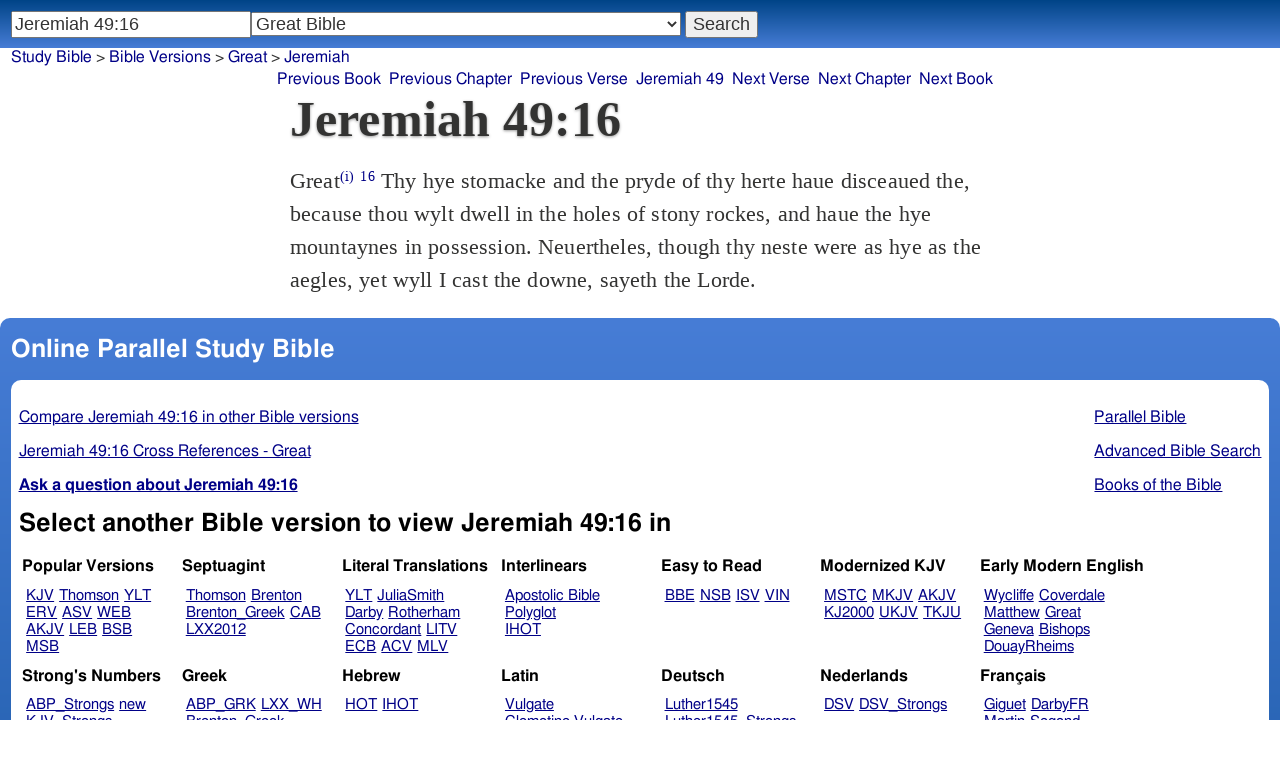

--- FILE ---
content_type: text/html; charset=utf-8
request_url: https://studybible.info/Great/Jeremiah%2049:16
body_size: 7459
content:
<!DOCTYPE html><html lang="emodeng"><head><meta http-equiv="Content-Type" content="text/html; charset=UTF-8" /><title>Jeremiah 49:16 Thy hye stomacke and the pryde of thy herte haue disceaued the, because thou wylt dwell in the holes of stony rockes, and haue the hye mountaynes in possession. Neuertheles, though thy neste were as hye as the aegles, yet wyll I cast the downe, sayeth the Lorde.</title><meta name="Description" content="Thy hye stomacke and the pryde of thy herte haue disceaued the, because thou wylt dwell in the holes of stony rockes, and haue the hye mountaynes in possession. Neuertheles, though thy neste were as hye as the aegles, yet wyll I cast the downe, sayeth the Lorde. Great Jeremiah 49:16" /><link rel="canonical" href="//studybible.info/Coverdale/Jeremiah%2049" /><link rel="stylesheet" type="text/css" href="/style.css" /><meta name="viewport" content="width=device-width,initial-scale=1" /><style type="text/css">.passage {clear:both;}</style><meta name="application-name" content="Study Bible"/><meta name="msapplication-TileColor" content="#004487" /><meta name="msapplication-TileImage" content="bcb65afa-dcde-4490-9eec-83e5df3ae944.png" /><!-- Google tag (gtag.js) -->
<script async src="https://www.googletagmanager.com/gtag/js?id=G-0SR9GHF6RE"></script>
<script>
  window.dataLayer = window.dataLayer || [];
  function gtag(){dataLayer.push(arguments);}
  gtag('js', new Date());

  gtag('config', 'G-0SR9GHF6RE');
</script>
</head><body><div id="box_container">
<div id="nav_box"><nav><div id="unified_form" class="navigation_form">
    <form method="post" action="">
      <input style="passage_input" name="query" size="22" type="search" value="Jeremiah 49:16" placeholder="Scripture Reference or Keyword" title="Enter a word or a scripture reference" /><select class="version_select_list" title="Bible versions" name="version[]"><optgroup label="Popular Versions"><option value="AKJV">American King James Version</option><option value="ASV">American Standard Version</option><option value="BSB">Berean Standard Bible</option><option value="Thomson">Charles Thomson Translation</option><option value="ERV">English Revised Version</option><option value="KJV">King James Version</option><option value="LEB">Lexham English Bible</option><option value="MSB">Majority Standard Bible</option><option value="WEB">World English Bible</option><option value="YLT">Young's Literal Translation</option></optgroup><optgroup label="Septuagint"><option value="Brenton">Brenton English Septuagint Translation</option><option value="Brenton_Greek">Brenton Greek Septuagint</option><option value="Thomson">Charles Thomson Translation</option><option value="CAB">Complete Apostle's Bible</option><option value="LXX2012">LXX2012: Septuagint in American English</option><option value="Ottley">R.R. Ottley translation of Isaiah from the LXX</option></optgroup><optgroup label="Literal Translations"><option value="ACV">A Conservative Version</option><option value="BLB">Berean Literal Bible</option><option value="CLV">Concordant Literal Version</option><option value="Diaglott">Emphatic Diaglott New Testament</option><option value="Godbey">Godbey New Testament</option><option value="LITV">Green's Literal Translation</option><option value="Darby">John Nelson Darby Translation</option><option value="JuliaSmith">Julia Smith Translation</option><option value="MLV">Modern Literal Version</option><option value="Rotherham">Rotherham's Emphasized Bible</option><option value="YLT">Young's Literal Translation</option><option value="ECB">exeGeses Companion Bible</option></optgroup><optgroup label="Interlinears"><option value="ACVI">A Conservative Version Interlinear</option><option value="BIB">Berean Interlinear Bible</option><option value="IGNT">Interlinear Greek New Testament</option><option value="IHOT">Interlinear Hebrew Old Testament</option></optgroup><optgroup label="Easy to Read"><option value="AUV">An Understandable Version</option><option value="BBE">Bible in Basic English</option><option value="ISV">International Standard Version</option><option value="JMNT">Jonathan Mitchell New Testament</option><option value="NSB">New Simplified Bible</option><option value="VIN">Venerably Illuminating Narrative</option><option value="WNT">Weymouth New Testament</option></optgroup><optgroup label="Modernized KJV"><option value="AKJV">American King James Version</option><option value="KJ2000">King James 2000</option><option value="KJC">King James Clarified</option><option value="MKJV">Modern King James Version</option><option value="MSTC">Modern Spelling Tyndale-Coverdale</option><option value="RKJNT">Revised King James New Testament</option><option value="TKJU">Timeless King James Update</option><option value="UKJV">Updated King James Version</option></optgroup><optgroup label="Early Modern English"><option value="Bishops">Bishops Bible</option><option value="DouayRheims">Catholic Douay-Rheims Bible</option><option value="Coverdale">Coverdale's Translation</option><option value="Geneva">Geneva Bible</option><option value="Great" selected="selected">Great Bible</option><option value="Wycliffe">John Wycliffe's Translation</option><option value="Matthew">Matthew Bible</option><option value="WestSaxon1175">West Saxon Gospels, c. 1175</option><option value="WestSaxon990">West Saxon Gospels, c. 990</option><option value="Tyndale">William Tyndale's Translation</option></optgroup><optgroup label="Strong's Numbers"><option value="AKJV_Strongs">American King James Version with Strong's</option><option value="ASV_Strongs">American Standard Version with Strong's</option><option value="ABP_Strongs">Apostolic Bible Polyglot English</option><option value="CKJV_Strongs">Crossword Project KJV with Strong's</option><option value="KJV_Strongs">KJV with Strong's numbers</option><option value="Webster_Strongs">Webster's KJV revision with Strong's</option><option value="WEB_Strongs">World English Bible with Strong's</option><option value="new">a new revision of Webster's translation</option></optgroup><optgroup label="Greek"><option value="ACVI">A Conservative Version Interlinear</option><option value="ABP_GRK">Apostolic Bible Polyglot Greek</option><option value="BGB">Berean Greek Bible</option><option value="BIB">Berean Interlinear Bible</option><option value="Brenton_Greek">Brenton Greek Septuagint</option><option value="IGNT">Interlinear Greek New Testament</option><option value="Nestle">Nestle Greek New Testament</option><option value="RP">Robinson-Pierpont Byzantine Greek New Testament</option><option value="SBLGNT">SBL Greek New Testament</option><option value="TR">Scrivener's Textus Receptus</option><option value="LXX_WH">Septuagint OT and Westcott-Hort NT</option><option value="Stephanus">Stephanus Greek New Testament 1550</option><option value="Tischendorf">Tischendorf Greek New Testament</option><option value="Tregelles">Tregelles Greek New Testament</option><option value="f35">f35 group of Byzantine manuscripts</option></optgroup><optgroup label="Hebrew"><option value="HOT">Hebrew Old Testament</option><option value="IHOT">Interlinear Hebrew Old Testament</option></optgroup><optgroup label="Latin"><option value="Clementine_Vulgate">Clementine Vulgate</option><option value="Vulgate">Latin Vulgate</option></optgroup><optgroup label="Syriac"><option value="Etheridge">Etheridge's Peschito Syriac NT</option><option value="Lamsa">Lamsa's Aramaic Peshitta NT</option><option value="Murdock">Murdock's Syriac Peshitta NT</option><option value="Peshitta">Syriac Peshitta</option></optgroup><optgroup label="Deutsch"><option value="Luther1545">German 1545 Luther Bible</option><option value="Luther1545_Strongs">German 1545 Luther Bible with Strong's</option><option value="ELB1871">German 1871 Elberfelder Bible</option><option value="ELB1871_Strongs">German 1871 Elberfelder Bible with Strong's</option><option value="ELB1905">German 1905 Elberfelder Bible</option><option value="ELB1905_Strongs">German 1905 Elberfelder Bible with Strong's</option><option value="Luther1912">German 1912 Luther Bible</option><option value="Luther1912_Strongs">German 1912 Luther Bible with Strong's</option></optgroup><optgroup label="Nederlands"><option value="DSV">Dutch Statenvertaling</option><option value="DSV_Strongs">Dutch Statenvertaling with Strong's</option></optgroup><optgroup label="Français"><option value="DarbyFR">French Darby Bible</option><option value="Martin">French Martin Bible</option><option value="Segond">French Traduction de Louis Segond</option><option value="Segond_Strongs">French Traduction de Louis Segond avec Strong's</option><option value="Giguet">Traduction française de la Septante par Giguet</option></optgroup><optgroup label="Español"><option value="JBS">Spanish Jubilee Bible</option><option value="SE">Spanish Las Sagradas Escrituras</option><option value="ReinaValera">Spanish Reina-Valera</option></optgroup><optgroup label="汉语"><option value="CUVS">Chinese Union Version Simplified</option><option value="CUVS_Strongs">Chinese Union Version Simplified with Strong's</option><option value="CUV">Chinese Union Version Traditional</option><option value="CUV_Strongs">Chinese Union Version Traditional with Strong's</option></optgroup><optgroup label="Other English Versions"><option value="ABU">American Bible Union New Testament</option><option value="Anderson">Anderson New Testament</option><option value="Common">Common Edition New Testament</option><option value="CAB">Complete Apostle's Bible</option><option value="Mace">Daniel Mace New Testament</option><option value="EJ2000">English Jubilee 2000</option><option value="Goodspeed">Goodspeed New Testament</option><option value="JPS_ASV_Byz">JPS OT with ASV Byzantine NT</option><option value="Moffatt">James Moffatt New Testament</option><option value="Wesley">John Wesley New Testament</option><option value="KJV_Cambridge">KJV Pure Cambridge Edition</option><option value="Leeser">Leeser Old Testament</option><option value="Living_Oracles">Living Oracles New Testament</option><option value="MNT">Montgomery New Testament</option><option value="NHEB">New Heart English Bible</option><option value="Webster">Noah Webster's KJV revision</option><option value="Noyes">Noyes New Testament</option><option value="RYLT">Revised Young's Literal Translation New Testament</option><option value="Riverside">Riverside New Testament</option><option value="Sawyer">Sawyer New Testament</option><option value="Haweis">Thomas Haweis New Testament</option><option value="Twentieth_Century">Twentieth Century New Testament</option><option value="WPNT">Wilbur Pickering New Testament</option><option value="Whiston">William Whiston New Testament</option><option value="Williams">Williams New Testament</option><option value="Worrell">Worrell New Testament</option><option value="Worsley">Worsley New Testament</option></optgroup><optgroup label="Other Languages"><option value="Albanian">Albanian Bible</option><option value="Amharic">Amharic New Testament</option><option value="Basque">Basque Navarro-Labourdin NT</option><option value="Breton">Breton</option><option value="Croatian">Croatian Bible</option><option value="BKR">Czech Bible Kralicka</option><option value="Danish">Dansk Bibel</option><option value="ArmenianEastern">Eastern Armenian Bible</option><option value="Esperanto">Esperanto Londona Biblio</option><option value="Estonian">Estonian Bible</option><option value="Finnish">Finnish Biblia 1776</option><option value="FinnishPR">Finnish Pyhä Raamattu</option><option value="Georgian">Georgian</option><option value="Haitian">Haitian Creole Bible</option><option value="Hungarian">Hungarian Vizsoly (Karoli) Biblia</option><option value="Indonesian">Indonesian Bahasa Seharihari</option><option value="Italian">Italian Giovanni Diodati Bibbia 1649</option><option value="ItalianRiveduta">Italian Riveduta Bibbia 1927</option><option value="Japanese">Japanese Bungo-yaku/Taisho-kaiyaku</option><option value="Kabyle">Kabyle NT</option><option value="Korean">Korean Bible</option><option value="Latvian">Latvian NT</option><option value="Lithuanian">Lithuanian Bible</option><option value="ManxGaelic">Manx Gaelic</option><option value="Norwegian">Norwegian Det Norsk Bibelselskap</option><option value="PBG">Polska Biblia Gdańska (1881)</option><option value="Portuguese">Portuguese Almeida Atualizada</option><option value="Romanian">Romanian Cornilescu</option><option value="RST">Russian Synodal Translation</option><option value="Arabic">Smith and van Dyck's Arabic Bible</option><option value="Ukrainian">Ukrainian Bible</option><option value="UkrainianNT">Ukrainian NT</option><option value="Bulgarian">Veren's Contemporary Bulgarian Bible</option><option value="Armenian">Western Armenian New Testament</option></optgroup></select>
      <input type="submit" value="Search"/>
    <input name="type" type="text" value="unified" style="display:none;" />
    </form>
</div></nav></div>
<div id="breadcrumb_box"><nav><div class="site_breadcrumb"><a href="/">Study Bible</a> &gt; <a href="/version/">Bible Versions</a> &gt; <a href="/Great">Great</a> &gt; <a href="/Great/Jeremiah">Jeremiah</a></div><div class="next_prev len11"><ul><li><a class="prev_book" href="/Great/Isaiah" title="Isaiah">Previous Book</a></li><li><a class="prev_chapter" href="/Great/Jeremiah%2048" title="Jeremiah 48">Previous Chapter</a></li><li><a class="prev_verse" href="/Great/Jeremiah%2049:15" title="Jeremiah 49:15">Previous Verse</a></li><li><a class="current_chapter" href="/Great/Jeremiah%2049" title="Jeremiah 49">Jeremiah 49</a></li><li><a class="next_verse" href="/Great/Jeremiah%2049:17" title="Jeremiah 49:17">Next Verse</a></li><li><a class="next_chapter" href="/Great/Jeremiah%2050" title="Jeremiah 50">Next Chapter</a></li><li><a class="next_book" href="/Great/Lamentations" title="Lamentations">Next Book</a></li></ul></div></nav></div><div id="main_box"><div class="maintext"><header><h1>Jeremiah 49:16</h1></header><section><div class="parallel_passages_container"><div class="parallel_passages"><article><div class="passage row Great">Great<sup><a class="version_info" href="/version/Great" title="Great Bible">(i)</a></sup>
 <sup><a class="verse_ref Great" href="/Great/Jeremiah%2049:16" title="Jeremiah 49:16 Great">16</a></sup> Thy hye stomacke and the pryde of thy herte haue disceaued the, because thou wylt dwell in the holes of stony rockes, and haue the hye mountaynes in possession. Neuertheles, though thy neste were as hye as the aegles, yet wyll I cast the downe, sayeth the Lorde.
</div></article></div></div></section></div><div style="display:block;float:left;clear:left;" class="social_icons"><script type="text/javascript" src="//s7.addthis.com/js/300/addthis_widget.js#pubid=ra-4f42d3473442b89e" async="async"></script>
<div class="addthis_sharing_toolbox"></div></div></div><div id="study_box"><nav><div class="bfooter"><h2>Online Parallel Study Bible</h2><div class="footer_text"><div style="clear:both;padding-top:.25em;"><div style="display:block;float:right;margin-left:1em;"><p><a href="/parallel-bible">Parallel Bible</a></p><p><a href="/bible-search">Advanced Bible Search</a></p><p><a href="/browse/" style="">Books of the Bible</a></p></div><p><a href="/compare/Jeremiah%2049:16" title="Jeremiah 49:16 Online Parallel Study Bible">Compare Jeremiah 49:16 in other Bible versions</a></p><p><a href="/cross-references/Great/Jeremiah%2049:16">Jeremiah 49:16 Cross References - Great</a></p><p><a href="http://ask.studybible.info/"><b>Ask a question about Jeremiah 49:16</b></a></p></div><h2>Select another Bible version to view Jeremiah 49:16 in</h2><div style="background-color:white;font-size:95%;"><div class="versions_list"><h3>Popular Versions</h3><ul><li><a href="/KJV/Jeremiah%2049:16" title="King James Version">KJV</a></li><li><a href="/Thomson/Jeremiah%2049:16" title="Charles Thomson Translation">Thomson</a></li><li><a href="/YLT/Jeremiah%2049:16" title="Young's Literal Translation">YLT</a></li><li><a href="/ERV/Jeremiah%2049:16" title="English Revised Version">ERV</a></li><li><a href="/ASV/Jeremiah%2049:16" title="American Standard Version">ASV</a></li><li><a href="/WEB/Jeremiah%2049:16" title="World English Bible">WEB</a></li><li><a href="/AKJV/Jeremiah%2049:16" title="American King James Version">AKJV</a></li><li><a href="/LEB/Jeremiah%2049:16" title="Lexham English Bible">LEB</a></li><li><a href="/BSB/Jeremiah%2049:16" title="Berean Standard Bible">BSB</a></li><li><a href="/MSB/Jeremiah%2049:16" title="Majority Standard Bible">MSB</a></li></ul></div><div class="versions_list"><h3>Septuagint</h3><ul><li><a href="/Thomson/Jeremiah%2049:16" title="Charles Thomson Translation">Thomson</a></li><li><a href="/Brenton/Jeremiah%2049:16" title="Brenton English Septuagint Translation">Brenton</a></li><li><a href="/Brenton_Greek/Jeremiah%2049:16" title="Brenton Greek Septuagint">Brenton_Greek</a></li><li><a href="/CAB/Jeremiah%2049:16" title="Complete Apostle's Bible">CAB</a></li><li><a href="/LXX2012/Jeremiah%2049:16" title="LXX2012: Septuagint in American English">LXX2012</a></li></ul></div><div class="versions_list"><h3>Literal Translations</h3><ul><li><a href="/YLT/Jeremiah%2049:16" title="Young's Literal Translation">YLT</a></li><li><a href="/JuliaSmith/Jeremiah%2049:16" title="Julia Smith Translation">JuliaSmith</a></li><li><a href="/Darby/Jeremiah%2049:16" title="John Nelson Darby Translation">Darby</a></li><li><a href="/Rotherham/Jeremiah%2049:16" title="Rotherham's Emphasized Bible">Rotherham</a></li><li><a href="/CLV/Jeremiah%2049:16" title="Concordant Literal Version">Concordant</a></li><li><a href="/LITV/Jeremiah%2049:16" title="Green's Literal Translation">LITV</a></li><li><a href="/ECB/Jeremiah%2049:16" title="exeGeses Companion Bible">ECB</a></li><li><a href="/ACV/Jeremiah%2049:16" title="A Conservative Version">ACV</a></li><li><a href="/MLV/Jeremiah%2049:16" title="Modern Literal Version">MLV</a></li></ul></div><div class="versions_list"><h3>Interlinears</h3><ul><li><a href="/interlinear/Jeremiah%2049:16" title="Apostolic Bible Polyglot Greek-English Interlinear">Apostolic Bible Polyglot</a></li><li><a href="/IHOT/Jeremiah%2049:16" title="Interlinear Hebrew Old Testament">IHOT</a></li></ul></div><div class="versions_list"><h3>Easy to Read</h3><ul><li><a href="/BBE/Jeremiah%2049:16" title="Bible in Basic English">BBE</a></li><li><a href="/NSB/Jeremiah%2049:16" title="New Simplified Bible">NSB</a></li><li><a href="/ISV/Jeremiah%2049:16" title="International Standard Version">ISV</a></li><li><a href="/VIN/Jeremiah%2049:16" title="Venerably Illuminating Narrative">VIN</a></li></ul></div><div class="versions_list"><h3>Modernized KJV</h3><ul><li><a href="/MSTC/Jeremiah%2049:16" title="Modern Spelling Tyndale-Coverdale">MSTC</a></li><li><a href="/MKJV/Jeremiah%2049:16" title="Modern King James Version">MKJV</a></li><li><a href="/AKJV/Jeremiah%2049:16" title="American King James Version">AKJV</a></li><li><a href="/KJ2000/Jeremiah%2049:16" title="King James 2000">KJ2000</a></li><li><a href="/UKJV/Jeremiah%2049:16" title="Updated King James Version">UKJV</a></li><li><a href="/TKJU/Jeremiah%2049:16" title="Timeless King James Update">TKJU</a></li></ul></div><div class="versions_list"><h3>Early Modern English</h3><ul><li><a href="/Wycliffe/Jeremiah%2049:16" title="John Wycliffe's Translation">Wycliffe</a></li><li><a href="/Coverdale/Jeremiah%2049:16" title="Coverdale's Translation">Coverdale</a></li><li><a href="/Matthew/Jeremiah%2049:16" title="Matthew Bible">Matthew</a></li><li><a href="/Great/Jeremiah%2049:16" title="Great Bible">Great</a></li><li><a href="/Geneva/Jeremiah%2049:16" title="Geneva Bible">Geneva</a></li><li><a href="/Bishops/Jeremiah%2049:16" title="Bishops Bible">Bishops</a></li><li><a href="/DouayRheims/Jeremiah%2049:16" title="Catholic Douay-Rheims Bible">DouayRheims</a></li></ul></div><div class="versions_list"><h3>Strong's Numbers</h3><ul><li><a href="/ABP_Strongs/Jeremiah%2049:16" title="Apostolic Bible Polyglot English">ABP_Strongs</a></li><li><a href="/new/Jeremiah%2049:16" title="a new revision of Webster's translation">new</a></li><li><a href="/KJV_Strongs/Jeremiah%2049:16" title="KJV with Strong's numbers">KJV_Strongs</a></li><li><a href="/Webster_Strongs/Jeremiah%2049:16" title="Webster's KJV revision with Strong's">Webster_Strongs</a></li><li><a href="/ASV_Strongs/Jeremiah%2049:16" title="American Standard Version with Strong's">ASV_Strongs</a></li><li><a href="/WEB_Strongs/Jeremiah%2049:16" title="World English Bible with Strong's">WEB_Strongs</a></li><li><a href="/AKJV_Strongs/Jeremiah%2049:16" title="American King James Version with Strong's">AKJV_Strongs</a></li><li><a href="/CKJV_Strongs/Jeremiah%2049:16" title="Crossword Project KJV with Strong's">CKJV_Strongs</a></li></ul></div><div class="versions_list"><h3>Greek</h3><ul><li><a href="/ABP_GRK/Jeremiah%2049:16" title="Apostolic Bible Polyglot Greek">ABP_GRK</a></li><li><a href="/LXX_WH/Jeremiah%2049:16" title="Septuagint OT and Westcott-Hort NT">LXX_WH</a></li><li><a href="/Brenton_Greek/Jeremiah%2049:16" title="Brenton Greek Septuagint">Brenton_Greek</a></li></ul></div><div class="versions_list"><h3>Hebrew</h3><ul><li><a href="/HOT/Jeremiah%2049:16" title="Hebrew Old Testament">HOT</a></li><li><a href="/IHOT/Jeremiah%2049:16" title="Interlinear Hebrew Old Testament">IHOT</a></li></ul></div><div class="versions_list"><h3>Latin</h3><ul><li><a href="/Vulgate/Jeremiah%2049:16" title="Latin Vulgate">Vulgate</a></li><li><a href="/Clementine_Vulgate/Jeremiah%2049:16" title="Clementine Vulgate">Clemetine Vulgate</a></li></ul></div><div class="versions_list"><h3>Deutsch</h3><ul><li><a href="/Luther1545/Jeremiah%2049:16" title="German 1545 Luther Bible">Luther1545</a></li><li><a href="/Luther1545_Strongs/Jeremiah%2049:16" title="German 1545 Luther Bible with Strong's">Luther1545_Strongs</a></li><li><a href="/Luther1912/Jeremiah%2049:16" title="German 1912 Luther Bible">Luther1912</a></li><li><a href="/Luther1912_Strongs/Jeremiah%2049:16" title="German 1912 Luther Bible with Strong's">Luther1912_Strongs</a></li><li><a href="/ELB1871/Jeremiah%2049:16" title="German 1871 Elberfelder Bible">ELB1871</a></li><li><a href="/ELB1905/Jeremiah%2049:16" title="German 1905 Elberfelder Bible">ELB1905</a></li><li><a href="/ELB1905_Strongs/Jeremiah%2049:16" title="German 1905 Elberfelder Bible with Strong's">ELB1905_Strongs</a></li></ul></div><div class="versions_list"><h3>Nederlands</h3><ul><li><a href="/DSV/Jeremiah%2049:16" title="Dutch Statenvertaling">DSV</a></li><li><a href="/DSV_Strongs/Jeremiah%2049:16" title="Dutch Statenvertaling with Strong's">DSV_Strongs</a></li></ul></div><div class="versions_list"><h3>Français</h3><ul><li><a href="/Giguet/Jeremiah%2049:16" title="Traduction française de la Septante par Giguet">Giguet</a></li><li><a href="/DarbyFR/Jeremiah%2049:16" title="French Darby Bible">DarbyFR</a></li><li><a href="/Martin/Jeremiah%2049:16" title="French Martin Bible">Martin</a></li><li><a href="/Segond/Jeremiah%2049:16" title="French Traduction de Louis Segond">Segond</a></li><li><a href="/Segond_Strongs/Jeremiah%2049:16" title="French Traduction de Louis Segond avec Strong's">Segond_Strongs</a></li></ul></div><div class="versions_list"><h3>Español</h3><ul><li><a href="/SE/Jeremiah%2049:16" title="Spanish Las Sagradas Escrituras">Sagradas Escrituras</a></li><li><a href="/ReinaValera/Jeremiah%2049:16" title="Spanish Reina-Valera">ReinaValera</a></li><li><a href="/JBS/Jeremiah%2049:16" title="Spanish Jubilee Bible">JBS</a></li></ul></div><div class="versions_list"><h3>汉语</h3><ul><li><a href="/CUV/Jeremiah%2049:16" title="Chinese Union Version Traditional">CUV</a></li><li><a href="/CUV_Strongs/Jeremiah%2049:16" title="Chinese Union Version Traditional with Strong's">CUV_Strongs</a></li><li><a href="/CUVS/Jeremiah%2049:16" title="Chinese Union Version Simplified">CUVS</a></li><li><a href="/CUVS_Strongs/Jeremiah%2049:16" title="Chinese Union Version Simplified with Strong's">CUVS_Strongs</a></li></ul></div><div class="versions_list"><h3>Other English Versions</h3><ul><li><a href="/KJV_Cambridge/Jeremiah%2049:16" title="KJV Pure Cambridge Edition">KJV_Cambridge</a></li><li><a href="/Webster/Jeremiah%2049:16" title="Noah Webster's KJV revision">Webster</a></li><li><a href="/Leeser/Jeremiah%2049:16" title="Leeser Old Testament">Leeser</a></li><li><a href="/JPS_ASV_Byz/Jeremiah%2049:16" title="JPS OT with ASV Byzantine NT">JPS_ASV_Byz</a></li><li><a href="/NHEB/Jeremiah%2049:16" title="New Heart English Bible">NHEB</a></li><li><a href="/EJ2000/Jeremiah%2049:16" title="English Jubilee 2000">EJ2000</a></li><li><a href="/CAB/Jeremiah%2049:16" title="Complete Apostle's Bible">CAB</a></li></ul></div><div class="versions_list"><h3>Other Languages</h3><ul><li><a href="/Albanian/Jeremiah%2049:16" title="Albanian Bible">Albanian</a></li><li><a href="/RST/Jeremiah%2049:16" title="Russian Synodal Translation">RST</a></li><li><a href="/Arabic/Jeremiah%2049:16" title="Smith and van Dyck's Arabic Bible">Arabic</a></li><li><a href="/Bulgarian/Jeremiah%2049:16" title="Veren's Contemporary Bulgarian Bible">Bulgarian</a></li><li><a href="/Croatian/Jeremiah%2049:16" title="Croatian Bible">Croatian</a></li><li><a href="/BKR/Jeremiah%2049:16" title="Czech Bible Kralicka">BKR</a></li><li><a href="/Danish/Jeremiah%2049:16" title="Dansk Bibel">Danish</a></li><li><a href="/Esperanto/Jeremiah%2049:16" title="Esperanto Londona Biblio">Esperanto</a></li><li><a href="/Finnish/Jeremiah%2049:16" title="Finnish Biblia 1776">Finnish</a></li><li><a href="/FinnishPR/Jeremiah%2049:16" title="Finnish Pyhä Raamattu">FinnishPR</a></li><li><a href="/Haitian/Jeremiah%2049:16" title="Haitian Creole Bible">Haitian</a></li><li><a href="/Hungarian/Jeremiah%2049:16" title="Hungarian Vizsoly (Karoli) Biblia">Hungarian</a></li><li><a href="/Indonesian/Jeremiah%2049:16" title="Indonesian Bahasa Seharihari">Indonesian</a></li><li><a href="/Italian/Jeremiah%2049:16" title="Italian Giovanni Diodati Bibbia 1649">Italian</a></li><li><a href="/ItalianRiveduta/Jeremiah%2049:16" title="Italian Riveduta Bibbia 1927">Italian Riveduta</a></li><li><a href="/Korean/Jeremiah%2049:16" title="Korean Bible">Korean</a></li><li><a href="/Lithuanian/Jeremiah%2049:16" title="Lithuanian Bible">Lithuanian</a></li><li><a href="/PBG/Jeremiah%2049:16" title="Polska Biblia Gdańska (1881)">PBG</a></li><li><a href="/Portuguese/Jeremiah%2049:16" title="Portuguese Almeida Atualizada">Portuguese</a></li><li><a href="/Norwegian/Jeremiah%2049:16" title="Norwegian Det Norsk Bibelselskap">Norwegian</a></li><li><a href="/Romanian/Jeremiah%2049:16" title="Romanian Cornilescu">Romanian</a></li><li><a href="/Ukrainian/Jeremiah%2049:16" title="Ukrainian Bible">Ukrainian</a></li></ul></div></div><p style="clear:both;">&nbsp;</p></div><h3 class="tsk">Treasury of Scripture Knowledge</h3><div class="footer_text">
<br /> terribleness.
<br /> <a class="reference" href="/Great/Jeremiah%2048:29" title="Jeremiah 48:29 Great">Jeremiah 48:29</a>; <a class="reference" href="/Great/Proverbs%2016:18" title="Proverbs 16:18 Great">Proverbs 16:18</a>; <a class="reference" href="/Great/Proverbs%2018:21" title="Proverbs 18:21 Great">Proverbs 18:21</a>; <a class="reference" href="/Great/Proverbs%2029:23" title="Proverbs 29:23 Great">Proverbs 29:23</a>; <a class="reference" href="/Great/Isaiah%2025:4" title="Isaiah 25:4 Great">Isaiah 25:4</a>; <a class="reference" href="/Great/Isaiah%2025:5" title="Isaiah 25:5 Great">Isaiah 25:5</a>; <a class="reference" href="/Great/Isaiah%2049:25" title="Isaiah 49:25 Great">Isaiah 49:25</a>; <a class="reference" href="/Great/Obadiah%201:3" title="Obadiah 1:3 Great">Obadiah 1:3</a>
<br /> dwellest.
<br /> <a class="reference" href="/Great/Song%20of%20Songs%202:14" title="Song of Songs 2:14 Great">Song of Songs 2:14</a>; <a class="reference" href="/Great/Isaiah%202:21" title="Isaiah 2:21 Great">Isaiah 2:21</a>
<br /> though.
<br /> <a class="reference" href="/Great/Jeremiah%2048:28" title="Jeremiah 48:28 Great">Jeremiah 48:28</a>; <a class="reference" href="/Great/Job%2039:27" title="Job 39:27 Great">Job 39:27</a>; <a class="reference" href="/Great/Isaiah%2014:13-15" title="Isaiah 14:13-15 Great">Isaiah 14:13-15</a>; <a class="reference" href="/Great/Ezekiel%2028:11-19" title="Ezekiel 28:11-19 Great">Ezekiel 28:11-19</a>; <a class="reference" href="/Great/Amos%209:2" title="Amos 9:2 Great">Amos 9:2</a>; <a class="reference" href="/Great/Obadiah%201:4" title="Obadiah 1:4 Great">Obadiah 1:4</a></div></div></nav></div></div><footer><div class="toc"><ul><li><a href="/">Study Bible</a></li><li><a href="https://ask.studybible.info/">Questions and Answers</a></li><li><a href="/strongs/">Strong's Concordance and Lexicon</a></li><li><a href="/version/">Bible Versions</a></li><li><a href="/thompson-chain/" title="Thompson-Chain References">Thompson-Chain</a></li><li><a href="/berry/" title="Berry's NT Synonyms">Berry's</a></li><li><a href="/trench/" title="Trench's NT Synonyms">Trench's</a></li><li><a href="/vines/" title="Vine's Expository Dictionary of NT Words">Vine's</a></li><li><a href="/interlinear/">Apostolic Bible</a></li></ul></div></footer></body></html>